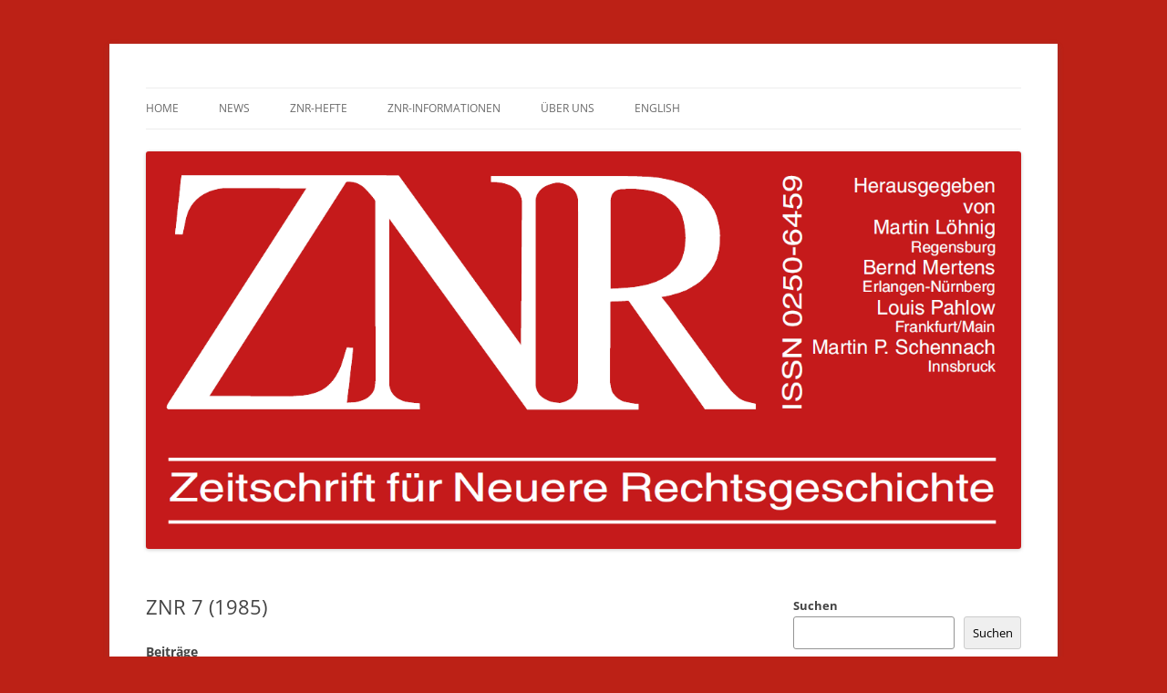

--- FILE ---
content_type: text/html; charset=UTF-8
request_url: https://znr.univie.ac.at/?page_id=147
body_size: 49467
content:
<!DOCTYPE html>
<html lang="de-DE">
<head>
<meta charset="UTF-8" />
<meta name="viewport" content="width=device-width, initial-scale=1.0" />
<title>ZNR 7 (1985) | ZNR &#8211; Zeitschrift für Neuere Rechtsgeschichte</title>
<link rel="profile" href="https://gmpg.org/xfn/11" />
<link rel="pingback" href="https://znr.univie.ac.at/xmlrpc.php">
<meta name='robots' content='max-image-preview:large' />
	<style>img:is([sizes="auto" i], [sizes^="auto," i]) { contain-intrinsic-size: 3000px 1500px }</style>
	<link rel="alternate" type="application/rss+xml" title="ZNR - Zeitschrift für Neuere Rechtsgeschichte &raquo; Feed" href="https://znr.univie.ac.at/?feed=rss2" />
<link rel="alternate" type="application/rss+xml" title="ZNR - Zeitschrift für Neuere Rechtsgeschichte &raquo; Kommentar-Feed" href="https://znr.univie.ac.at/?feed=comments-rss2" />
<script type="text/javascript">
/* <![CDATA[ */
window._wpemojiSettings = {"baseUrl":"https:\/\/s.w.org\/images\/core\/emoji\/16.0.1\/72x72\/","ext":".png","svgUrl":"https:\/\/s.w.org\/images\/core\/emoji\/16.0.1\/svg\/","svgExt":".svg","source":{"concatemoji":"https:\/\/znr.univie.ac.at\/wp-includes\/js\/wp-emoji-release.min.js?ver=6.8.3"}};
/*! This file is auto-generated */
!function(s,n){var o,i,e;function c(e){try{var t={supportTests:e,timestamp:(new Date).valueOf()};sessionStorage.setItem(o,JSON.stringify(t))}catch(e){}}function p(e,t,n){e.clearRect(0,0,e.canvas.width,e.canvas.height),e.fillText(t,0,0);var t=new Uint32Array(e.getImageData(0,0,e.canvas.width,e.canvas.height).data),a=(e.clearRect(0,0,e.canvas.width,e.canvas.height),e.fillText(n,0,0),new Uint32Array(e.getImageData(0,0,e.canvas.width,e.canvas.height).data));return t.every(function(e,t){return e===a[t]})}function u(e,t){e.clearRect(0,0,e.canvas.width,e.canvas.height),e.fillText(t,0,0);for(var n=e.getImageData(16,16,1,1),a=0;a<n.data.length;a++)if(0!==n.data[a])return!1;return!0}function f(e,t,n,a){switch(t){case"flag":return n(e,"\ud83c\udff3\ufe0f\u200d\u26a7\ufe0f","\ud83c\udff3\ufe0f\u200b\u26a7\ufe0f")?!1:!n(e,"\ud83c\udde8\ud83c\uddf6","\ud83c\udde8\u200b\ud83c\uddf6")&&!n(e,"\ud83c\udff4\udb40\udc67\udb40\udc62\udb40\udc65\udb40\udc6e\udb40\udc67\udb40\udc7f","\ud83c\udff4\u200b\udb40\udc67\u200b\udb40\udc62\u200b\udb40\udc65\u200b\udb40\udc6e\u200b\udb40\udc67\u200b\udb40\udc7f");case"emoji":return!a(e,"\ud83e\udedf")}return!1}function g(e,t,n,a){var r="undefined"!=typeof WorkerGlobalScope&&self instanceof WorkerGlobalScope?new OffscreenCanvas(300,150):s.createElement("canvas"),o=r.getContext("2d",{willReadFrequently:!0}),i=(o.textBaseline="top",o.font="600 32px Arial",{});return e.forEach(function(e){i[e]=t(o,e,n,a)}),i}function t(e){var t=s.createElement("script");t.src=e,t.defer=!0,s.head.appendChild(t)}"undefined"!=typeof Promise&&(o="wpEmojiSettingsSupports",i=["flag","emoji"],n.supports={everything:!0,everythingExceptFlag:!0},e=new Promise(function(e){s.addEventListener("DOMContentLoaded",e,{once:!0})}),new Promise(function(t){var n=function(){try{var e=JSON.parse(sessionStorage.getItem(o));if("object"==typeof e&&"number"==typeof e.timestamp&&(new Date).valueOf()<e.timestamp+604800&&"object"==typeof e.supportTests)return e.supportTests}catch(e){}return null}();if(!n){if("undefined"!=typeof Worker&&"undefined"!=typeof OffscreenCanvas&&"undefined"!=typeof URL&&URL.createObjectURL&&"undefined"!=typeof Blob)try{var e="postMessage("+g.toString()+"("+[JSON.stringify(i),f.toString(),p.toString(),u.toString()].join(",")+"));",a=new Blob([e],{type:"text/javascript"}),r=new Worker(URL.createObjectURL(a),{name:"wpTestEmojiSupports"});return void(r.onmessage=function(e){c(n=e.data),r.terminate(),t(n)})}catch(e){}c(n=g(i,f,p,u))}t(n)}).then(function(e){for(var t in e)n.supports[t]=e[t],n.supports.everything=n.supports.everything&&n.supports[t],"flag"!==t&&(n.supports.everythingExceptFlag=n.supports.everythingExceptFlag&&n.supports[t]);n.supports.everythingExceptFlag=n.supports.everythingExceptFlag&&!n.supports.flag,n.DOMReady=!1,n.readyCallback=function(){n.DOMReady=!0}}).then(function(){return e}).then(function(){var e;n.supports.everything||(n.readyCallback(),(e=n.source||{}).concatemoji?t(e.concatemoji):e.wpemoji&&e.twemoji&&(t(e.twemoji),t(e.wpemoji)))}))}((window,document),window._wpemojiSettings);
/* ]]> */
</script>
<style id='wp-emoji-styles-inline-css' type='text/css'>

	img.wp-smiley, img.emoji {
		display: inline !important;
		border: none !important;
		box-shadow: none !important;
		height: 1em !important;
		width: 1em !important;
		margin: 0 0.07em !important;
		vertical-align: -0.1em !important;
		background: none !important;
		padding: 0 !important;
	}
</style>
<link rel='stylesheet' id='wp-block-library-css' href='https://znr.univie.ac.at/wp-includes/css/dist/block-library/style.min.css?ver=6.8.3' type='text/css' media='all' />
<style id='wp-block-library-theme-inline-css' type='text/css'>
.wp-block-audio :where(figcaption){color:#555;font-size:13px;text-align:center}.is-dark-theme .wp-block-audio :where(figcaption){color:#ffffffa6}.wp-block-audio{margin:0 0 1em}.wp-block-code{border:1px solid #ccc;border-radius:4px;font-family:Menlo,Consolas,monaco,monospace;padding:.8em 1em}.wp-block-embed :where(figcaption){color:#555;font-size:13px;text-align:center}.is-dark-theme .wp-block-embed :where(figcaption){color:#ffffffa6}.wp-block-embed{margin:0 0 1em}.blocks-gallery-caption{color:#555;font-size:13px;text-align:center}.is-dark-theme .blocks-gallery-caption{color:#ffffffa6}:root :where(.wp-block-image figcaption){color:#555;font-size:13px;text-align:center}.is-dark-theme :root :where(.wp-block-image figcaption){color:#ffffffa6}.wp-block-image{margin:0 0 1em}.wp-block-pullquote{border-bottom:4px solid;border-top:4px solid;color:currentColor;margin-bottom:1.75em}.wp-block-pullquote cite,.wp-block-pullquote footer,.wp-block-pullquote__citation{color:currentColor;font-size:.8125em;font-style:normal;text-transform:uppercase}.wp-block-quote{border-left:.25em solid;margin:0 0 1.75em;padding-left:1em}.wp-block-quote cite,.wp-block-quote footer{color:currentColor;font-size:.8125em;font-style:normal;position:relative}.wp-block-quote:where(.has-text-align-right){border-left:none;border-right:.25em solid;padding-left:0;padding-right:1em}.wp-block-quote:where(.has-text-align-center){border:none;padding-left:0}.wp-block-quote.is-large,.wp-block-quote.is-style-large,.wp-block-quote:where(.is-style-plain){border:none}.wp-block-search .wp-block-search__label{font-weight:700}.wp-block-search__button{border:1px solid #ccc;padding:.375em .625em}:where(.wp-block-group.has-background){padding:1.25em 2.375em}.wp-block-separator.has-css-opacity{opacity:.4}.wp-block-separator{border:none;border-bottom:2px solid;margin-left:auto;margin-right:auto}.wp-block-separator.has-alpha-channel-opacity{opacity:1}.wp-block-separator:not(.is-style-wide):not(.is-style-dots){width:100px}.wp-block-separator.has-background:not(.is-style-dots){border-bottom:none;height:1px}.wp-block-separator.has-background:not(.is-style-wide):not(.is-style-dots){height:2px}.wp-block-table{margin:0 0 1em}.wp-block-table td,.wp-block-table th{word-break:normal}.wp-block-table :where(figcaption){color:#555;font-size:13px;text-align:center}.is-dark-theme .wp-block-table :where(figcaption){color:#ffffffa6}.wp-block-video :where(figcaption){color:#555;font-size:13px;text-align:center}.is-dark-theme .wp-block-video :where(figcaption){color:#ffffffa6}.wp-block-video{margin:0 0 1em}:root :where(.wp-block-template-part.has-background){margin-bottom:0;margin-top:0;padding:1.25em 2.375em}
</style>
<style id='classic-theme-styles-inline-css' type='text/css'>
/*! This file is auto-generated */
.wp-block-button__link{color:#fff;background-color:#32373c;border-radius:9999px;box-shadow:none;text-decoration:none;padding:calc(.667em + 2px) calc(1.333em + 2px);font-size:1.125em}.wp-block-file__button{background:#32373c;color:#fff;text-decoration:none}
</style>
<style id='global-styles-inline-css' type='text/css'>
:root{--wp--preset--aspect-ratio--square: 1;--wp--preset--aspect-ratio--4-3: 4/3;--wp--preset--aspect-ratio--3-4: 3/4;--wp--preset--aspect-ratio--3-2: 3/2;--wp--preset--aspect-ratio--2-3: 2/3;--wp--preset--aspect-ratio--16-9: 16/9;--wp--preset--aspect-ratio--9-16: 9/16;--wp--preset--color--black: #000000;--wp--preset--color--cyan-bluish-gray: #abb8c3;--wp--preset--color--white: #fff;--wp--preset--color--pale-pink: #f78da7;--wp--preset--color--vivid-red: #cf2e2e;--wp--preset--color--luminous-vivid-orange: #ff6900;--wp--preset--color--luminous-vivid-amber: #fcb900;--wp--preset--color--light-green-cyan: #7bdcb5;--wp--preset--color--vivid-green-cyan: #00d084;--wp--preset--color--pale-cyan-blue: #8ed1fc;--wp--preset--color--vivid-cyan-blue: #0693e3;--wp--preset--color--vivid-purple: #9b51e0;--wp--preset--color--blue: #21759b;--wp--preset--color--dark-gray: #444;--wp--preset--color--medium-gray: #9f9f9f;--wp--preset--color--light-gray: #e6e6e6;--wp--preset--gradient--vivid-cyan-blue-to-vivid-purple: linear-gradient(135deg,rgba(6,147,227,1) 0%,rgb(155,81,224) 100%);--wp--preset--gradient--light-green-cyan-to-vivid-green-cyan: linear-gradient(135deg,rgb(122,220,180) 0%,rgb(0,208,130) 100%);--wp--preset--gradient--luminous-vivid-amber-to-luminous-vivid-orange: linear-gradient(135deg,rgba(252,185,0,1) 0%,rgba(255,105,0,1) 100%);--wp--preset--gradient--luminous-vivid-orange-to-vivid-red: linear-gradient(135deg,rgba(255,105,0,1) 0%,rgb(207,46,46) 100%);--wp--preset--gradient--very-light-gray-to-cyan-bluish-gray: linear-gradient(135deg,rgb(238,238,238) 0%,rgb(169,184,195) 100%);--wp--preset--gradient--cool-to-warm-spectrum: linear-gradient(135deg,rgb(74,234,220) 0%,rgb(151,120,209) 20%,rgb(207,42,186) 40%,rgb(238,44,130) 60%,rgb(251,105,98) 80%,rgb(254,248,76) 100%);--wp--preset--gradient--blush-light-purple: linear-gradient(135deg,rgb(255,206,236) 0%,rgb(152,150,240) 100%);--wp--preset--gradient--blush-bordeaux: linear-gradient(135deg,rgb(254,205,165) 0%,rgb(254,45,45) 50%,rgb(107,0,62) 100%);--wp--preset--gradient--luminous-dusk: linear-gradient(135deg,rgb(255,203,112) 0%,rgb(199,81,192) 50%,rgb(65,88,208) 100%);--wp--preset--gradient--pale-ocean: linear-gradient(135deg,rgb(255,245,203) 0%,rgb(182,227,212) 50%,rgb(51,167,181) 100%);--wp--preset--gradient--electric-grass: linear-gradient(135deg,rgb(202,248,128) 0%,rgb(113,206,126) 100%);--wp--preset--gradient--midnight: linear-gradient(135deg,rgb(2,3,129) 0%,rgb(40,116,252) 100%);--wp--preset--font-size--small: 13px;--wp--preset--font-size--medium: 20px;--wp--preset--font-size--large: 36px;--wp--preset--font-size--x-large: 42px;--wp--preset--spacing--20: 0.44rem;--wp--preset--spacing--30: 0.67rem;--wp--preset--spacing--40: 1rem;--wp--preset--spacing--50: 1.5rem;--wp--preset--spacing--60: 2.25rem;--wp--preset--spacing--70: 3.38rem;--wp--preset--spacing--80: 5.06rem;--wp--preset--shadow--natural: 6px 6px 9px rgba(0, 0, 0, 0.2);--wp--preset--shadow--deep: 12px 12px 50px rgba(0, 0, 0, 0.4);--wp--preset--shadow--sharp: 6px 6px 0px rgba(0, 0, 0, 0.2);--wp--preset--shadow--outlined: 6px 6px 0px -3px rgba(255, 255, 255, 1), 6px 6px rgba(0, 0, 0, 1);--wp--preset--shadow--crisp: 6px 6px 0px rgba(0, 0, 0, 1);}:where(.is-layout-flex){gap: 0.5em;}:where(.is-layout-grid){gap: 0.5em;}body .is-layout-flex{display: flex;}.is-layout-flex{flex-wrap: wrap;align-items: center;}.is-layout-flex > :is(*, div){margin: 0;}body .is-layout-grid{display: grid;}.is-layout-grid > :is(*, div){margin: 0;}:where(.wp-block-columns.is-layout-flex){gap: 2em;}:where(.wp-block-columns.is-layout-grid){gap: 2em;}:where(.wp-block-post-template.is-layout-flex){gap: 1.25em;}:where(.wp-block-post-template.is-layout-grid){gap: 1.25em;}.has-black-color{color: var(--wp--preset--color--black) !important;}.has-cyan-bluish-gray-color{color: var(--wp--preset--color--cyan-bluish-gray) !important;}.has-white-color{color: var(--wp--preset--color--white) !important;}.has-pale-pink-color{color: var(--wp--preset--color--pale-pink) !important;}.has-vivid-red-color{color: var(--wp--preset--color--vivid-red) !important;}.has-luminous-vivid-orange-color{color: var(--wp--preset--color--luminous-vivid-orange) !important;}.has-luminous-vivid-amber-color{color: var(--wp--preset--color--luminous-vivid-amber) !important;}.has-light-green-cyan-color{color: var(--wp--preset--color--light-green-cyan) !important;}.has-vivid-green-cyan-color{color: var(--wp--preset--color--vivid-green-cyan) !important;}.has-pale-cyan-blue-color{color: var(--wp--preset--color--pale-cyan-blue) !important;}.has-vivid-cyan-blue-color{color: var(--wp--preset--color--vivid-cyan-blue) !important;}.has-vivid-purple-color{color: var(--wp--preset--color--vivid-purple) !important;}.has-black-background-color{background-color: var(--wp--preset--color--black) !important;}.has-cyan-bluish-gray-background-color{background-color: var(--wp--preset--color--cyan-bluish-gray) !important;}.has-white-background-color{background-color: var(--wp--preset--color--white) !important;}.has-pale-pink-background-color{background-color: var(--wp--preset--color--pale-pink) !important;}.has-vivid-red-background-color{background-color: var(--wp--preset--color--vivid-red) !important;}.has-luminous-vivid-orange-background-color{background-color: var(--wp--preset--color--luminous-vivid-orange) !important;}.has-luminous-vivid-amber-background-color{background-color: var(--wp--preset--color--luminous-vivid-amber) !important;}.has-light-green-cyan-background-color{background-color: var(--wp--preset--color--light-green-cyan) !important;}.has-vivid-green-cyan-background-color{background-color: var(--wp--preset--color--vivid-green-cyan) !important;}.has-pale-cyan-blue-background-color{background-color: var(--wp--preset--color--pale-cyan-blue) !important;}.has-vivid-cyan-blue-background-color{background-color: var(--wp--preset--color--vivid-cyan-blue) !important;}.has-vivid-purple-background-color{background-color: var(--wp--preset--color--vivid-purple) !important;}.has-black-border-color{border-color: var(--wp--preset--color--black) !important;}.has-cyan-bluish-gray-border-color{border-color: var(--wp--preset--color--cyan-bluish-gray) !important;}.has-white-border-color{border-color: var(--wp--preset--color--white) !important;}.has-pale-pink-border-color{border-color: var(--wp--preset--color--pale-pink) !important;}.has-vivid-red-border-color{border-color: var(--wp--preset--color--vivid-red) !important;}.has-luminous-vivid-orange-border-color{border-color: var(--wp--preset--color--luminous-vivid-orange) !important;}.has-luminous-vivid-amber-border-color{border-color: var(--wp--preset--color--luminous-vivid-amber) !important;}.has-light-green-cyan-border-color{border-color: var(--wp--preset--color--light-green-cyan) !important;}.has-vivid-green-cyan-border-color{border-color: var(--wp--preset--color--vivid-green-cyan) !important;}.has-pale-cyan-blue-border-color{border-color: var(--wp--preset--color--pale-cyan-blue) !important;}.has-vivid-cyan-blue-border-color{border-color: var(--wp--preset--color--vivid-cyan-blue) !important;}.has-vivid-purple-border-color{border-color: var(--wp--preset--color--vivid-purple) !important;}.has-vivid-cyan-blue-to-vivid-purple-gradient-background{background: var(--wp--preset--gradient--vivid-cyan-blue-to-vivid-purple) !important;}.has-light-green-cyan-to-vivid-green-cyan-gradient-background{background: var(--wp--preset--gradient--light-green-cyan-to-vivid-green-cyan) !important;}.has-luminous-vivid-amber-to-luminous-vivid-orange-gradient-background{background: var(--wp--preset--gradient--luminous-vivid-amber-to-luminous-vivid-orange) !important;}.has-luminous-vivid-orange-to-vivid-red-gradient-background{background: var(--wp--preset--gradient--luminous-vivid-orange-to-vivid-red) !important;}.has-very-light-gray-to-cyan-bluish-gray-gradient-background{background: var(--wp--preset--gradient--very-light-gray-to-cyan-bluish-gray) !important;}.has-cool-to-warm-spectrum-gradient-background{background: var(--wp--preset--gradient--cool-to-warm-spectrum) !important;}.has-blush-light-purple-gradient-background{background: var(--wp--preset--gradient--blush-light-purple) !important;}.has-blush-bordeaux-gradient-background{background: var(--wp--preset--gradient--blush-bordeaux) !important;}.has-luminous-dusk-gradient-background{background: var(--wp--preset--gradient--luminous-dusk) !important;}.has-pale-ocean-gradient-background{background: var(--wp--preset--gradient--pale-ocean) !important;}.has-electric-grass-gradient-background{background: var(--wp--preset--gradient--electric-grass) !important;}.has-midnight-gradient-background{background: var(--wp--preset--gradient--midnight) !important;}.has-small-font-size{font-size: var(--wp--preset--font-size--small) !important;}.has-medium-font-size{font-size: var(--wp--preset--font-size--medium) !important;}.has-large-font-size{font-size: var(--wp--preset--font-size--large) !important;}.has-x-large-font-size{font-size: var(--wp--preset--font-size--x-large) !important;}
:where(.wp-block-post-template.is-layout-flex){gap: 1.25em;}:where(.wp-block-post-template.is-layout-grid){gap: 1.25em;}
:where(.wp-block-columns.is-layout-flex){gap: 2em;}:where(.wp-block-columns.is-layout-grid){gap: 2em;}
:root :where(.wp-block-pullquote){font-size: 1.5em;line-height: 1.6;}
</style>
<link rel='stylesheet' id='twentytwelve-fonts-css' href='https://znr.univie.ac.at/wp-content/themes/twentytwelve/fonts/font-open-sans.css?ver=20230328' type='text/css' media='all' />
<link rel='stylesheet' id='twentytwelve-style-css' href='https://znr.univie.ac.at/wp-content/themes/twentytwelve/style.css?ver=20251202' type='text/css' media='all' />
<link rel='stylesheet' id='twentytwelve-block-style-css' href='https://znr.univie.ac.at/wp-content/themes/twentytwelve/css/blocks.css?ver=20251031' type='text/css' media='all' />
<script type="text/javascript" src="https://znr.univie.ac.at/wp-includes/js/jquery/jquery.min.js?ver=3.7.1" id="jquery-core-js"></script>
<script type="text/javascript" src="https://znr.univie.ac.at/wp-includes/js/jquery/jquery-migrate.min.js?ver=3.4.1" id="jquery-migrate-js"></script>
<script type="text/javascript" src="https://znr.univie.ac.at/wp-content/themes/twentytwelve/js/navigation.js?ver=20250303" id="twentytwelve-navigation-js" defer="defer" data-wp-strategy="defer"></script>
<link rel="https://api.w.org/" href="https://znr.univie.ac.at/index.php?rest_route=/" /><link rel="alternate" title="JSON" type="application/json" href="https://znr.univie.ac.at/index.php?rest_route=/wp/v2/pages/147" /><link rel="EditURI" type="application/rsd+xml" title="RSD" href="https://znr.univie.ac.at/xmlrpc.php?rsd" />
<meta name="generator" content="WordPress 6.8.3" />
<link rel="canonical" href="https://znr.univie.ac.at/?page_id=147" />
<link rel='shortlink' href='https://znr.univie.ac.at/?p=147' />
<link rel="alternate" title="oEmbed (JSON)" type="application/json+oembed" href="https://znr.univie.ac.at/index.php?rest_route=%2Foembed%2F1.0%2Fembed&#038;url=https%3A%2F%2Fznr.univie.ac.at%2F%3Fpage_id%3D147&#038;lang=de" />
<link rel="alternate" title="oEmbed (XML)" type="text/xml+oembed" href="https://znr.univie.ac.at/index.php?rest_route=%2Foembed%2F1.0%2Fembed&#038;url=https%3A%2F%2Fznr.univie.ac.at%2F%3Fpage_id%3D147&#038;format=xml&#038;lang=de" />
	<style type="text/css" id="twentytwelve-header-css">
		.site-title,
	.site-description {
		position: absolute;
		clip-path: inset(50%);
	}
			</style>
	<style type="text/css" id="custom-background-css">
body.custom-background { background-color: #bc2116; }
</style>
	</head>

<body class="wp-singular page-template-default page page-id-147 page-child parent-pageid-52 custom-background wp-embed-responsive wp-theme-twentytwelve custom-font-enabled single-author">
<div id="page" class="hfeed site">
	<a class="screen-reader-text skip-link" href="#content">Skip to content</a>
	<header id="masthead" class="site-header">
		<hgroup>
							<h1 class="site-title"><a href="https://znr.univie.ac.at/" rel="home" >ZNR &#8211; Zeitschrift für Neuere Rechtsgeschichte</a></h1>
						</hgroup>

		<nav id="site-navigation" class="main-navigation">
			<button class="menu-toggle">Menu</button>
			<div class="menu-znr-1-container"><ul id="menu-znr-1" class="nav-menu"><li id="menu-item-588" class="menu-item menu-item-type-post_type menu-item-object-page menu-item-home menu-item-588"><a href="https://znr.univie.ac.at/">Home</a></li>
<li id="menu-item-590" class="menu-item menu-item-type-post_type menu-item-object-page menu-item-590"><a href="https://znr.univie.ac.at/?page_id=567">News</a></li>
<li id="menu-item-46" class="menu-item menu-item-type-custom menu-item-object-custom menu-item-has-children menu-item-46"><a>ZNR-Hefte</a>
<ul class="sub-menu">
	<li id="menu-item-69" class="menu-item menu-item-type-post_type menu-item-object-page menu-item-69"><a href="https://znr.univie.ac.at/?page_id=50">Aktuelles Heft</a></li>
	<li id="menu-item-68" class="menu-item menu-item-type-post_type menu-item-object-page current-page-ancestor menu-item-68"><a href="https://znr.univie.ac.at/?page_id=52">ZNR-Archiv</a></li>
	<li id="menu-item-65" class="menu-item menu-item-type-post_type menu-item-object-page menu-item-has-children menu-item-65"><a href="https://znr.univie.ac.at/?page_id=54">ZNR-Register</a>
	<ul class="sub-menu">
		<li id="menu-item-66" class="menu-item menu-item-type-post_type menu-item-object-page menu-item-66"><a href="https://znr.univie.ac.at/?page_id=61">nach Sachgruppen</a></li>
		<li id="menu-item-67" class="menu-item menu-item-type-post_type menu-item-object-page menu-item-67"><a href="https://znr.univie.ac.at/?page_id=59">nach Autoren</a></li>
	</ul>
</li>
</ul>
</li>
<li id="menu-item-47" class="menu-item menu-item-type-custom menu-item-object-custom menu-item-has-children menu-item-47"><a>ZNR-Informationen</a>
<ul class="sub-menu">
	<li id="menu-item-48" class="menu-item menu-item-type-custom menu-item-object-custom menu-item-home menu-item-has-children menu-item-48"><a href="https://znr.univie.ac.at/">Vorworte</a>
	<ul class="sub-menu">
		<li id="menu-item-45" class="menu-item menu-item-type-post_type menu-item-object-page menu-item-45"><a href="https://znr.univie.ac.at/?page_id=25">Vorwort ZNR 1979</a></li>
		<li id="menu-item-36" class="menu-item menu-item-type-post_type menu-item-object-page menu-item-36"><a href="https://znr.univie.ac.at/?page_id=27">20 Jahre ZNR</a></li>
		<li id="menu-item-37" class="menu-item menu-item-type-post_type menu-item-object-page menu-item-37"><a href="https://znr.univie.ac.at/?page_id=29">25 Jahre ZNR</a></li>
		<li id="menu-item-38" class="menu-item menu-item-type-post_type menu-item-object-page menu-item-38"><a href="https://znr.univie.ac.at/?page_id=32">30 Jahre ZNR</a></li>
	</ul>
</li>
	<li id="menu-item-40" class="menu-item menu-item-type-post_type menu-item-object-page menu-item-40"><a href="https://znr.univie.ac.at/?page_id=19">Für Autoren</a></li>
	<li id="menu-item-39" class="menu-item menu-item-type-post_type menu-item-object-page menu-item-39"><a href="https://znr.univie.ac.at/?page_id=17">Bezug</a></li>
	<li id="menu-item-43" class="menu-item menu-item-type-post_type menu-item-object-page menu-item-43"><a href="https://znr.univie.ac.at/?page_id=15">Impressum / Datenschutz</a></li>
</ul>
</li>
<li id="menu-item-49" class="menu-item menu-item-type-custom menu-item-object-custom menu-item-has-children menu-item-49"><a>Über uns</a>
<ul class="sub-menu">
	<li id="menu-item-41" class="menu-item menu-item-type-post_type menu-item-object-page menu-item-41"><a href="https://znr.univie.ac.at/?page_id=2">Herausgeber</a></li>
	<li id="menu-item-42" class="menu-item menu-item-type-post_type menu-item-object-page menu-item-42"><a href="https://znr.univie.ac.at/?page_id=11">Ehem. Herausgeber</a></li>
	<li id="menu-item-44" class="menu-item menu-item-type-post_type menu-item-object-page menu-item-44"><a href="https://znr.univie.ac.at/?page_id=13">Kontakt</a></li>
</ul>
</li>
<li id="menu-item-587-en" class="lang-item lang-item-12 lang-item-en no-translation lang-item-first menu-item menu-item-type-custom menu-item-object-custom menu-item-587-en"><a href="https://znr.univie.ac.at/?page_id=580&#038;lang=en" hreflang="en-GB" lang="en-GB">English</a></li>
</ul></div>		</nav><!-- #site-navigation -->

				<a href="https://znr.univie.ac.at/"  rel="home"><img src="https://znr.univie.ac.at/wp-content/uploads/cropped-ZNR_Kopf_1.png" width="1284" height="583" alt="ZNR &#8211; Zeitschrift für Neuere Rechtsgeschichte" class="header-image" srcset="https://znr.univie.ac.at/wp-content/uploads/cropped-ZNR_Kopf_1.png 1284w, https://znr.univie.ac.at/wp-content/uploads/cropped-ZNR_Kopf_1-300x136.png 300w, https://znr.univie.ac.at/wp-content/uploads/cropped-ZNR_Kopf_1-1024x465.png 1024w, https://znr.univie.ac.at/wp-content/uploads/cropped-ZNR_Kopf_1-768x349.png 768w, https://znr.univie.ac.at/wp-content/uploads/cropped-ZNR_Kopf_1-624x283.png 624w" sizes="(max-width: 1284px) 100vw, 1284px" decoding="async" fetchpriority="high" /></a>
			</header><!-- #masthead -->

	<div id="main" class="wrapper">

	<div id="primary" class="site-content">
		<div id="content" role="main">

							
	<article id="post-147" class="post-147 page type-page status-publish hentry">
		<header class="entry-header">
													<h1 class="entry-title">ZNR 7 (1985)</h1>
		</header>

		<div class="entry-content">
			<h4>Beiträge</h4>
<ul>
<li>BATTENBERG J. FRIEDRICH,<br />
Zwischen Reich und Territorialstaat, in: ZNR 7 (1985), S. 129–159.</li>
<li>BENÖHR HANS-PETER,<br />
Staatsbürgerschaft und Politik, in: ZNR 7 (1985), S. 7–18</li>
<li>DIESTELKAMP BERNHARD,<br />
Rechtsgeschichte als Zeitgeschichte, in: ZNR 7 (1985), S. 187–207.</li>
<li>FRANCKSEN MEENT W.,<br />
Die Institution des Staatsrats in den Deutschen Staaten des 19. Jahrhunderts, in: ZNR 7 (1985), S. 19–53.</li>
<li>GRUCHMANN LOTHAR,<br />
Die Entstehung des Testamentsgesetzes vom 31. Juli 1938: Nationalsozialistische „Rechtserneuerung“ und Reformkontinuität, in: ZNR 7 (1985), S. 53–63.</li>
<li>NÈVE PAUL L.,<br />
Französische Einflüsse auf das Kameralprozeßrecht im frühen 16. Jahrhundert, in: ZNR 7 (1985), S. 1–6.</li>
<li>SCHÖTTLER PETER,<br />
Die rheinischen Fabrikengerichte im Vormärz und in der Revolution von 1848/49, in: ZNR 7 (1985), S. 160–180.</li>
</ul>
<h4>Bericht</h4>
<ul>
<li>HOFMANN HASSO,<br />
Carl Schmitt oder: Die eigene Frage als Gestalt, in: ZNR 7 (1985), S. 64–68.</li>
</ul>
<h4>Literaturbericht</h4>
<ul>
<li>HOFMANN JOCHEN,<br />
Zur Geschichte des Beamtenrechts in neueren Darstellungen, in: ZNR 7 (1985), S. 208–230.</li>
</ul>
<h4>Literatur</h4>
<ul>
<li>Barta Heinz, Kausalität im Sozialrecht. Entstehung und Funktion der sogenannten Theorie der wesentlichen Bedingung. Analyse der grundlegenden Judikatur des Reichsversicherungsamtes in Unfallversicherungssachen (1884–1914) (in 2 Teilbänden), Duncker &amp; Humblot, Berlin 1983. 1258 S. <em>(Florian Tennstedt)</em>, in: ZNR 7 (1985), S. 121–122.</li>
<li>Bosshard Helen, Pestalozzis Staats- und Rechtsverständnis und seine Stellung in der Aufklärung (= Rechtshistorische Reihe 26). Lang, Frankfurt/Main – Bern 1983. 181 S. <em>(Michael Alkalay)</em>, in: ZNR 7 (1985), S. 95–97.</li>
<li>Breuer Stefan, Sozialgeschichte des Naturrechts (= Beiträge zur sozialwissenschaftlichen Forschung 42). Westdeutscher Verlag, Opladen 1983. VI, 702 S. <em>(Jan Schröder)</em>, in: ZNR 7 (1985), S. 88–90.</li>
<li>Clostermeyer Claus Peter, Zwei Gesichter der Aufklärung. Spannungslagen in Montesquieus „Esprit de lois“ (= Historische Forschungen 22). Duncker &amp; Humblot, Berlin 1983, 276 S. <em>(Richard Bäumlin)</em>, in: ZNR 7 (1985), S. 92–94.</li>
<li>Coing Helmut (Hrsg), Handbuch der Quellen und Literatur der neueren europäischen Privatrechtsgeschichte II: Neuere Zeit (1500–1800): Das Zeitalter des gemeinen Rechts. II/1: Wissenschaft. II/2: Gesetzgebung und Rechtsprechung (= Veröffentlichungen des Max-Planck-Instituts für Europäische Rechtsgeschichte). Beck, München 1977 und 1976. XXVII, 1033 und XXIX, 1445 S. <em>(Dietmar Willoweit)</em>, in: ZNR 7 (1985), S. 235–237.</li>
<li>Diestelkamp Bernhard (Hrsg), Forschungen aus Akten des Reichskammergerichts (= Quellen und Forschungen zur höchsten Gerichtsbarkeit im Alten Reich 14). Böhlau, Köln &#8211; Wien. 185 S. <em>(Clausdieter Schott)</em>, in: ZNR 7 (1985), S. 76–77.</li>
<li>Ebel Friedrich, Magdeburger Recht I: Die Rechtssprüche für Niedersachsen (= Mitteldeutsche Forschungen 89/I). Böhlau, Wien – Köln 983. XXIV, 367 S. <em>(Gunter Gudian)</em>, in: ZNR 7 (1985), S. 74–75.</li>
<li>Fischer W. Michael, Die Aufklärung und ihr Gegenteil. Die Rolle der Geheimbünde in Wissenschaft und Politik (= Schriften zur Rechtstheorie 97). Duncker &amp; Humblot, Berlin 1982. 348 S. <em>(Ulrich Im Hof)</em>, in: ZNR 7 (1985), S. 90–92.</li>
<li>Fischer-Homberger Esther, Medizin vor Gericht und Gerichtsmedizin von der Renaissance bis zur Aufklärung. Mit siebzig illustrierenden Fallbeispielen von Cecile Ernst, Huber, Bern – Stuttgart – Wien 1983. 487 S. <em>(Wolfgang Sellert)</em>, in: ZNR 7 (1985), S. 80–82.</li>
<li>Fumasoli Georg, Ursprünge und Anfänge der Schellenwerke. Ein Beitrag zur Frühgeschichte des Zuchthauswesens (= Zürcher Studien zur Rechtsgeschichte 5). Schulthess, Zürich 1981. XXV, 201 S. <em>(Wolfgang Schild)</em>, in: ZNR 7 (1985), S. 237–239.</li>
<li>Gerteis Klaus, Bürgerliche Absolutismuskritik im Südwesten des Alten Reiches vor der Französischen Revolution (= Trierer Historische Forschungen 6). Trierer Historische Forschungen, Trier 1983. 242 S. <em>(Dietmar Willoweit)</em>, in: ZNR 7 (1985), S. 248–250.</li>
<li>Heyen Erk Volkmar (Hrsg), Geschichte der Verwaltungswissenschaft in Europa. Stand und Probleme der Forschung (= Jus Commune 18). Klostermann, Frankfurt/Main 1982. X, 184 S. <em>(Rainer Wahl)</em>, in: ZNR 7 (1985), S. 69–71.</li>
<li>Honsell Thomas, Historische Argumente im Zivilrecht. Ihr Gebrauch und ihre Wertschätzung im Wandel unseres Jahrhunderts (= Abhandlungen zur rechtswissenschaftlichen Grundlagenforschung 50). Gremer, Ebelsbach 1982. 235 S. <em>(Franz Horak)</em>, in: ZNR 7 (1985), S. 117–119.</li>
<li>Jakobs Horst Heinrich, Wissenschaft und Gesetzgebung im bürgerlichen Recht nach der Rechtsquellenlehre des 19. Jahrhunderts (= Rechts- und staatswissenschaftliche Veröffentlichungen der Görres-Gesellschaft, Neue Folge, Heft 38), Schöning, Paderborn – München – Wien – Zürich 1983. 164 S. <em>(Pio Caroni)</em>, in: ZNR 7 (1985), S. 111–113.</li>
<li>Kern Bernd Rüdiger, Georg Beseler, Leben und Werk (= Schriften zur Rechtsgeschichte 26). Duncker &amp; Humblot, Berin 1982. 599 S. <em>(Maurizio Fioravanti)</em>, in: ZNR 7 (1985), S. 250–253.</li>
<li>Knothe Hans Georg, Die Geschäftsfähigkeit der Minderjährigen in geschichtlicher Entwicklung (= Europäische Hochschulschriften Reihe II/325). Lang, Frankfurt/Main &#8211; Bern 1983. LXXXIII, 479 S. <em>(Herbert Hofmeister)</em>, in: ZNR 7 (1985), S. 72–74.</li>
<li>Köhler A. Peter – Zacher Hans (Hrsg), Beiträge zu Geschichte und aktueller Situation der Sozialversicherung (= Schriftenreihe für Internationales und Vergleichendes Sozialrecht 8), Duncker &amp; Humblot, Berlin 1983. 737 S. <em>(Gerald Schöpfer)</em>, in: ZNR 7 (1985), S. 119–121.</li>
<li>Kranig Andreas, Lockung und Zwang. Zur Arbeitsverfassung im Dritten Reich (= Schriftenreihe der Vierteljahreshefte für Zeitgeschichte 47). Deutsche Verlags- Anstalt, Stuttgart 1983. 256 S. <em>(Jürgen Meinck)</em>, in: ZNR 7 (1985), S. 126–128.</li>
<li>Kuhn Robert, Die Vertrauenskrise der Justiz (1926–1928). Der Kampf um die „Republikanisierung“ der Rechtspflege in der Weimarer Republik. Bundesanzeiger, Köln 1983. 298 S. <em>(Wolfgang Kohl)</em>, in: ZNR 7 (1985), S. 123–124.</li>
<li>Kumpf Johann Heinrich, Petitionsrecht und öffentliche Meinung im Entstehungsprozeß der Paulskirchenverfassung 1848/49 (= Rechtshistorische Reihe 29). Lang, Frankfurt/Main – Bern – New York 1983. 683 S. <em>(Lothar Höbelt)</em>, in: ZNR 7 (1985), S. 110.</li>
<li>Kunze Michael, Der Prozeß Pappenheimer (= Münchener Universitätsschriften. Juristische Fakultät. Abhandlungen zur rechtswissenschaftlichen Grundlagenforschung 48). Gremer, Ebelsbach 1981. XIII, 333 S. <em>(Clausdieter Schott)</em>, in: ZNR 7 (1985), S. 82–83.</li>
<li>Litewski Wieslaw, Landrecht des Herzogtums Preußen von 1620. I. Strafrecht II. Strafprozeßrecht (= Universitas Iagellonica. Acta Scientiarum Litterarumque DCCV und DCLXV). Warschau &#8211; Krakau 1982 und 1983. 157, 75 S. <em>(Friedrich Hartl)</em>, in: ZNR 7 (1985), S. 84–85.</li>
<li>Mencke Klaus, Die Visitationen am Reichskammergericht im 16. Jahrhundert. Zugleich ein Beitrag zur Entstehungsgeschichte des Rechtsmittels der Revision (= Quellen und Forschungen zur höchsten Gerichtsbarkeit im Alten Reich 13). Böhlau, Köln – Wien 1984. XXXV, 141 S. <em>(Clausdieter Schott)</em>, in: ZNR 7 (1985), S. 77–79.</li>
<li>Obenaus Herbert, Die Anfänge des Parlamentarismus in Preußen bis 1848 (= Handbuch der Geschichte des deutschen Parlamentarismus). Droste, Düsseldorf 1984. 815 S. <em>(Rolf Grawert)</em>, in: ZNR 7 (1985), S. 104–108.</li>
<li>Pichler W. Johannes, Necessitas. Ein Element des mittelalterlichen und neuzeitliche Rechts. Dargestellt am Beispiel österreichischer Rechtsquellen (= Schriften zur Rechtsgeschichte 27). Duncker &amp; Humblot, Berlin 1983. 269 S. <em>(Clausdieter Schott)</em>, in: ZNR 7 (1985), S. 71–72.</li>
<li>Pick Eckhart, Aufklärung und Erneuerung des Juristischen Studiums. Verfassung, Studium und Reform in Dokumenten am Beispiel der Mainzer Fakultät gegen Ende des Ancien Regime (= Historische Forschungen 24). Duncker &amp; Humblot, Berlin 1983. 251 S. <em>(Clausdieter Schott)</em>, in: ZNR 7 (1985), S. 95.</li>
<li>Plöger Rainer, Die Mitwirkungspflichten des Beschuldigten im deutschen Strafverfahren von den Anfängen im germanischen Rechtsgang bis zum Ende des gemeine Inquisitionsprozesses (= Bochumer juristische Studien 27). Brockmeyer, Bochum 1982. XLIII, 474 S. <em>(Wolfgang SchiId)</em>, in: ZNR 7 (1985), S. 233–234.</li>
<li>Preu Peter, Polizeibegriff und Staatszwecklehre. Die Entwicklung des Polizeibegriff durch die Rechts- und Staatswissenschaften des 18. Jahrhunderts (= Göttinger Rechtswissenschaftliche Studien 124). Schwartz, Göttingen 1983. XV, 385 S. <em>(Karl Kroeschell)</em>, in: ZNR 7 (1985), S. 243–245.</li>
<li>Rothegge Georg, Die Beurteilung von Kartellen und Genossenschaften durch die Rechtswissenschaft. Eine rechtshistorische Analyse von Hypothesen über Kooperationswirkungen und deren Bewertung (= Schriften zur Kooperationsforschung. C. Berichte 16). Mohr – Siebeck. Tübingen 1982. 372 S. <em>(Norbert Horn)</em>, in: ZNR 7 (1985), S. 115–117.</li>
<li>Rottleuthner Hubert (Hrsg), Recht, Rechtsphilosophie und Nationalsozialismus. Vorträge aus der Tagung der deutschen Sektion der internationalen Vereinigung für Rechts- und Sozialphilosophie (IVR) in der Bundesrepublik Deutschland vom 11. Und 12. Oktober 1982 in Berlin (West) (= ARSP Beiheft 18). Steiner, Wiesbaden 1983. VIII, 225 S. <em>(Wolfgang Kohl)</em>, in: ZNR 7 (1985), S. 124–126.</li>
<li>Scherner Otto – Willoweit Dietmar (Hrsg), Vom Gewerbe zum Unternehmen: Studien zum Recht der gewerblichen Wirtschaft im 18. und 19. Jahrhundert. Wissenschaftliche Buchgesellschaft, Darmstadt 1982. 304 S. <em>(Gerhard Dilcher)</em>, in: ZNR 7 (1985), S. 97–99.</li>
<li>Schild Wolfgang, Alte Gerichtsbarkeit. Vom Gottesurteil bis zum Beginn der modernen Rechtsprechung: Callwey, München 1980. 255 S., ca 530 Abb. <em>(Heinz Holzhauer)</em>, in: ZNR 7 (1985), S. 231–233.</li>
<li>Schneiders Werner (Hrsg), Christian Wolff 1679–1754 – Interpretationen zu seiner Philosophie und deren Wirkung, mit einer Bibliographie der Wolff- Literatur (= Studien zum achtzehnten Jahrhundert 4). Meiner, Hamburg 1983. 354 S. <em>(Alfred Dufour)</em>, in: ZNR 7 (1985), S. 85–88.</li>
<li>Schober Richard, Die Tiroler Frage auf der Friedenskonferenz von St. Germain (= Schlern-Schriften 270). Wagner, Innsbruck 1982. 606 S. <em>(Georg Schmitz)</em>, in: ZNR 7 (1985), S. 254–256.</li>
<li>Schulze Rainer, Polizey und Gesetzgebungslehre im 18. Jahrhundert (= Schriften zur Rechtsgeschichte 25). Duncker &amp; Humblot, Berlin 1982. 242 S. <em>(Diethelm Klippel)</em>, in: ZNR 7 (1985), S. 245–248.</li>
<li>Schumann Sabine, Joachim Mynsinger von Frundeck (1514–1588). Herzoglicher Kanzler in Wolfenbüttel – Rechtsgelehrter – Humanist. Zur Biographie eines Juristen im 16. Jahrhundert (= Wolfenbüttler Forschungen 23). Harrassowitz, Wiesbaden 1983. 274 S. <em>(Karl Heinz Burmeister)</em>, in: ZNR 7 (1985), S. 239–241.</li>
<li>Spindler Helga, Von der Genossenschaft zur Betriebsgemeinschaft. Kritische Darstellung der Sozialrechtslehre Otto von Gierkes (= Rechtshistorische Reihe 16). Lang, Frankfurt/Main – Bern 1982. 199 S. <em>(Susanne Pfeiffer-Munz)</em>, in: ZNR 7 (1985), S. 113–114.</li>
<li>Squibb G. D., Precedence in England and Wales. Clarendon, Oxford 1981. 139 S. <em>(Clausdieter Schott)</em>, in: ZNR 7 (1985), S. 75–76.</li>
<li>Steiner Bruno, Die eidgenössische Militärjustiz unter General Dufour im Sonderbundskrieg 1847/48. Ein Forschungsbericht zur Entstehungsgeschichte der modernen schweizerischen Militärstrafrechtspflege (= Zürcher Studien zur Rechtsgeschichte 8). Schulthess, Zürich 1983. XXII, 476 S. <em>(Peter Christoph Storm)</em>, in: ZNR 7 (1985), S. 253–254.</li>
<li>Stipperger Emmanuel, Freiheit und Institution bei Christian Wolff (1679–1754). Zum Grundrechtsdenken in der deutsche Hochaufklärung (= Europäische Hochschulschriften III/241). Lang, Frankfurt/Main 1984. 211 S. <em>(Marcel Thomann)</em>, in: ZNR 7 (1985), S. 241–243.</li>
<li>Stolleis Michael, Pecunia Nervus Rerum. Zur Staatsfinanzierung in der frühen Neuzeit. Klostermann, Frankfurt/Main 1983. 184 S. <em>(Klaus Malettke)</em>, in: ZNR 7 (1985), S. 79–80.</li>
<li>Tschäppeler Hans Peter, Die Testierfreiheit zwischen Frelheit und Gleichheit der Nachkommen (= Zürcher Studien zur Rechtsgeschichte 9). Schulthess Polygraphischer Verlag, Zürich 1983. XVIII, 104 S. <em>(Rainer Schröder)</em>, in: ZNR 7 (1985), S. 100–102.</li>
<li>Zaczyk Rainer, Das Strafrecht in der Rechtslehre J. G. Fichtes (= Schriften zur Rechtstheorie 96). Duncker &amp; Humblot, Berlin 1981. 136 S. <em>(Gerhard Luf)</em>, in: ZNR 7 (1985), S. 102–104.</li>
<li>Ziegler Edda, Literarische Zensur in Deutschland 1819-1848 (= Hanser Literatur- Kommentare 18). Hanser, München 1983. 224 S. <em>(Ulrich Eisenhardt)</em>, in: ZNR 7 (1985), S. 108–110.</li>
</ul>
					</div><!-- .entry-content -->
		<footer class="entry-meta">
					</footer><!-- .entry-meta -->
	</article><!-- #post -->
				
<div id="comments" class="comments-area">

	
	
	
</div><!-- #comments .comments-area -->
			
		</div><!-- #content -->
	</div><!-- #primary -->


			<div id="secondary" class="widget-area" role="complementary">
			<aside id="block-2" class="widget widget_block widget_search"><form role="search" method="get" action="https://znr.univie.ac.at/" class="wp-block-search__button-outside wp-block-search__text-button wp-block-search"    ><label class="wp-block-search__label" for="wp-block-search__input-1" >Suchen</label><div class="wp-block-search__inside-wrapper " ><input class="wp-block-search__input" id="wp-block-search__input-1" placeholder="" value="" type="search" name="s" required /><button aria-label="Suchen" class="wp-block-search__button wp-element-button" type="submit" >Suchen</button></div><input type="hidden" name="lang" value="de" /></form></aside><aside id="nav_menu-6" class="widget widget_nav_menu"><h3 class="widget-title">Aktuelles Heft</h3><div class="menu-aktuelles-heft-container"><ul id="menu-aktuelles-heft" class="menu"><li id="menu-item-656" class="menu-item menu-item-type-post_type menu-item-object-page menu-item-656"><a href="https://znr.univie.ac.at/?page_id=653">ZNR 47 (2025) Heft 3/4</a></li>
</ul></div></aside><aside id="text-5" class="widget widget_text"><h3 class="widget-title">ZNR digital</h3>			<div class="textwidget"><p>Die ZNR ist online in der Nomos eLibrary zu finden:</p>
<p><a href="https://www.nomos-elibrary.de/zeitschrift/0250-6459" target="_blank" rel="noopener">https://www.nomos-elibrary.de/zeitschrift/0250-6459</a></p>
</div>
		</aside><aside id="nav_menu-5" class="widget widget_nav_menu"><h3 class="widget-title">ZNR-Jahrgänge</h3><div class="menu-znrjg-container"><ul id="menu-znrjg" class="menu"><li id="menu-item-661" class="menu-item menu-item-type-post_type menu-item-object-page menu-item-661"><a href="https://znr.univie.ac.at/?page_id=658">ZNR 47 (2025)</a></li>
<li id="menu-item-566" class="menu-item menu-item-type-post_type menu-item-object-page menu-item-566"><a href="https://znr.univie.ac.at/?page_id=529">ZNR 46 (2024)</a></li>
<li id="menu-item-514" class="menu-item menu-item-type-post_type menu-item-object-page menu-item-514"><a href="https://znr.univie.ac.at/?page_id=511">ZNR 45 (2023)</a></li>
<li id="menu-item-477" class="menu-item menu-item-type-post_type menu-item-object-page menu-item-477"><a href="https://znr.univie.ac.at/?page_id=460">ZNR 44 (2022)</a></li>
<li id="menu-item-79" class="menu-item menu-item-type-post_type menu-item-object-page menu-item-79"><a href="https://znr.univie.ac.at/?page_id=71">ZNR 43 (2021)</a></li>
<li id="menu-item-78" class="menu-item menu-item-type-post_type menu-item-object-page menu-item-78"><a href="https://znr.univie.ac.at/?page_id=73">ZNR 42 (2020)</a></li>
<li id="menu-item-77" class="menu-item menu-item-type-post_type menu-item-object-page menu-item-77"><a href="https://znr.univie.ac.at/?page_id=75">ZNR 41 (2019)</a></li>
<li id="menu-item-200" class="menu-item menu-item-type-post_type menu-item-object-page menu-item-200"><a href="https://znr.univie.ac.at/?page_id=81">ZNR 40 (2018)</a></li>
<li id="menu-item-199" class="menu-item menu-item-type-post_type menu-item-object-page menu-item-199"><a href="https://znr.univie.ac.at/?page_id=83">ZNR 39 (2017)</a></li>
<li id="menu-item-198" class="menu-item menu-item-type-post_type menu-item-object-page menu-item-198"><a href="https://znr.univie.ac.at/?page_id=85">ZNR 38 (2016)</a></li>
<li id="menu-item-197" class="menu-item menu-item-type-post_type menu-item-object-page menu-item-197"><a href="https://znr.univie.ac.at/?page_id=87">ZNR 37 (2015)</a></li>
<li id="menu-item-196" class="menu-item menu-item-type-post_type menu-item-object-page menu-item-196"><a href="https://znr.univie.ac.at/?page_id=89">ZNR 36 (2014)</a></li>
<li id="menu-item-195" class="menu-item menu-item-type-post_type menu-item-object-page menu-item-195"><a href="https://znr.univie.ac.at/?page_id=91">ZNR 35 (2013)</a></li>
<li id="menu-item-194" class="menu-item menu-item-type-post_type menu-item-object-page menu-item-194"><a href="https://znr.univie.ac.at/?page_id=93">ZNR 34 (2012)</a></li>
<li id="menu-item-193" class="menu-item menu-item-type-post_type menu-item-object-page menu-item-193"><a href="https://znr.univie.ac.at/?page_id=95">ZNR 33 (2011)</a></li>
<li id="menu-item-192" class="menu-item menu-item-type-post_type menu-item-object-page menu-item-192"><a href="https://znr.univie.ac.at/?page_id=97">ZNR 32 (2010)</a></li>
<li id="menu-item-191" class="menu-item menu-item-type-post_type menu-item-object-page menu-item-191"><a href="https://znr.univie.ac.at/?page_id=99">ZNR 31 (2009)</a></li>
<li id="menu-item-190" class="menu-item menu-item-type-post_type menu-item-object-page menu-item-190"><a href="https://znr.univie.ac.at/?page_id=101">ZNR 30 (2008)</a></li>
<li id="menu-item-189" class="menu-item menu-item-type-post_type menu-item-object-page menu-item-189"><a href="https://znr.univie.ac.at/?page_id=103">ZNR 29 (2007)</a></li>
<li id="menu-item-188" class="menu-item menu-item-type-post_type menu-item-object-page menu-item-188"><a href="https://znr.univie.ac.at/?page_id=105">ZNR 28 (2006)</a></li>
<li id="menu-item-187" class="menu-item menu-item-type-post_type menu-item-object-page menu-item-187"><a href="https://znr.univie.ac.at/?page_id=107">ZNR 27 (2005)</a></li>
<li id="menu-item-186" class="menu-item menu-item-type-post_type menu-item-object-page menu-item-186"><a href="https://znr.univie.ac.at/?page_id=109">ZNR 26 (2004)</a></li>
<li id="menu-item-185" class="menu-item menu-item-type-post_type menu-item-object-page menu-item-185"><a href="https://znr.univie.ac.at/?page_id=111">ZNR 25 (2003)</a></li>
<li id="menu-item-184" class="menu-item menu-item-type-post_type menu-item-object-page menu-item-184"><a href="https://znr.univie.ac.at/?page_id=113">ZNR 24 (2002)</a></li>
<li id="menu-item-183" class="menu-item menu-item-type-post_type menu-item-object-page menu-item-183"><a href="https://znr.univie.ac.at/?page_id=115">ZNR 23 (2001)</a></li>
<li id="menu-item-182" class="menu-item menu-item-type-post_type menu-item-object-page menu-item-182"><a href="https://znr.univie.ac.at/?page_id=117">ZNR 22 (2000)</a></li>
<li id="menu-item-181" class="menu-item menu-item-type-post_type menu-item-object-page menu-item-181"><a href="https://znr.univie.ac.at/?page_id=119">ZNR 21 (1999)</a></li>
<li id="menu-item-180" class="menu-item menu-item-type-post_type menu-item-object-page menu-item-180"><a href="https://znr.univie.ac.at/?page_id=121">ZNR 20 (1998)</a></li>
<li id="menu-item-179" class="menu-item menu-item-type-post_type menu-item-object-page menu-item-179"><a href="https://znr.univie.ac.at/?page_id=123">ZNR 19 (1997)</a></li>
<li id="menu-item-178" class="menu-item menu-item-type-post_type menu-item-object-page menu-item-178"><a href="https://znr.univie.ac.at/?page_id=125">ZNR 18 (1996)</a></li>
<li id="menu-item-177" class="menu-item menu-item-type-post_type menu-item-object-page menu-item-177"><a href="https://znr.univie.ac.at/?page_id=127">ZNR 17 (1995)</a></li>
<li id="menu-item-176" class="menu-item menu-item-type-post_type menu-item-object-page menu-item-176"><a href="https://znr.univie.ac.at/?page_id=129">ZNR 16 (1994)</a></li>
<li id="menu-item-175" class="menu-item menu-item-type-post_type menu-item-object-page menu-item-175"><a href="https://znr.univie.ac.at/?page_id=131">ZNR 15 (1993)</a></li>
<li id="menu-item-174" class="menu-item menu-item-type-post_type menu-item-object-page menu-item-174"><a href="https://znr.univie.ac.at/?page_id=133">ZNR 14 (1992)</a></li>
<li id="menu-item-173" class="menu-item menu-item-type-post_type menu-item-object-page menu-item-173"><a href="https://znr.univie.ac.at/?page_id=135">ZNR 13 (1991)</a></li>
<li id="menu-item-172" class="menu-item menu-item-type-post_type menu-item-object-page menu-item-172"><a href="https://znr.univie.ac.at/?page_id=137">ZNR 12 (1990)</a></li>
<li id="menu-item-171" class="menu-item menu-item-type-post_type menu-item-object-page menu-item-171"><a href="https://znr.univie.ac.at/?page_id=139">ZNR 11 (1989)</a></li>
<li id="menu-item-170" class="menu-item menu-item-type-post_type menu-item-object-page menu-item-170"><a href="https://znr.univie.ac.at/?page_id=141">ZNR 10 (1988)</a></li>
<li id="menu-item-169" class="menu-item menu-item-type-post_type menu-item-object-page menu-item-169"><a href="https://znr.univie.ac.at/?page_id=143">ZNR 9 (1987)</a></li>
<li id="menu-item-168" class="menu-item menu-item-type-post_type menu-item-object-page menu-item-168"><a href="https://znr.univie.ac.at/?page_id=145">ZNR 8 (1986)</a></li>
<li id="menu-item-167" class="menu-item menu-item-type-post_type menu-item-object-page current-menu-item page_item page-item-147 current_page_item menu-item-167"><a href="https://znr.univie.ac.at/?page_id=147" aria-current="page">ZNR 7 (1985)</a></li>
<li id="menu-item-166" class="menu-item menu-item-type-post_type menu-item-object-page menu-item-166"><a href="https://znr.univie.ac.at/?page_id=149">ZNR 6 (1984)</a></li>
<li id="menu-item-165" class="menu-item menu-item-type-post_type menu-item-object-page menu-item-165"><a href="https://znr.univie.ac.at/?page_id=151">ZNR 5 (1983)</a></li>
<li id="menu-item-164" class="menu-item menu-item-type-post_type menu-item-object-page menu-item-164"><a href="https://znr.univie.ac.at/?page_id=153">ZNR 4 (1982)</a></li>
<li id="menu-item-163" class="menu-item menu-item-type-post_type menu-item-object-page menu-item-163"><a href="https://znr.univie.ac.at/?page_id=155">ZNR 3 (1981)</a></li>
<li id="menu-item-162" class="menu-item menu-item-type-post_type menu-item-object-page menu-item-162"><a href="https://znr.univie.ac.at/?page_id=157">ZNR 2 (1980)</a></li>
<li id="menu-item-161" class="menu-item menu-item-type-post_type menu-item-object-page menu-item-161"><a href="https://znr.univie.ac.at/?page_id=159">ZNR 1 (1979)</a></li>
</ul></div></aside>		</div><!-- #secondary -->
		</div><!-- #main .wrapper -->
	<footer id="colophon" role="contentinfo">
		<div class="site-info">
									<a href="https://wordpress.org/" class="imprint" title="Semantic Personal Publishing Platform">
				Proudly powered by WordPress			</a>
		</div><!-- .site-info -->
	</footer><!-- #colophon -->
</div><!-- #page -->

</body>
</html>
